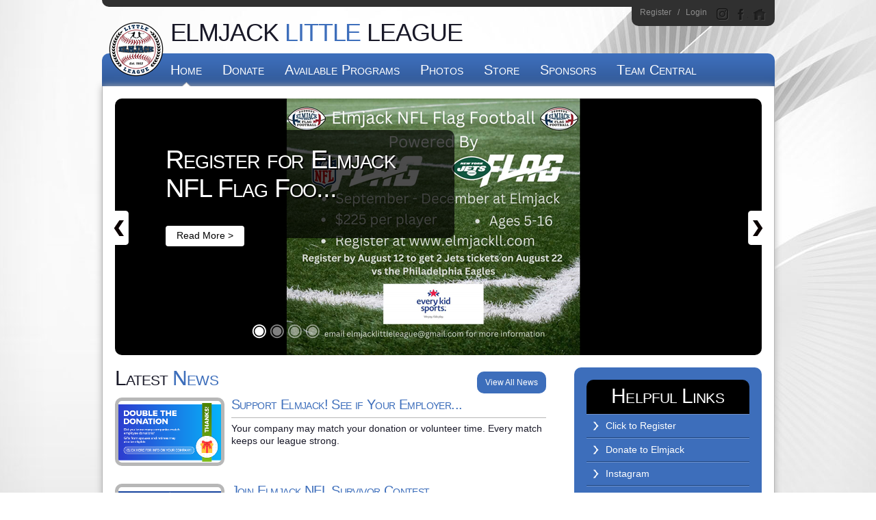

--- FILE ---
content_type: text/css
request_url: https://www.elmjackll.com/desktopmodules/bsb/bsb.contentrotator/clientresources/awkwardslider/aw-showcase.css?cdv=292
body_size: 933
content:
.clear-both												{ clear:both; font-size: 0px; line-height: 0px; height: 0px; }
.bsbshowcase-wrapper div,
.bsbshowcase-wrapper span,
.bsbshowcase-wrapper h2,
.bsbshowcase-wrapper p,
.bsbshowcase-wrapper a,
.bsbshowcase-wrapper img									{ margin: 0; padding: 0; border: 0;  }
.bsbshowcase-wrapper									{ position: relative; }
.bsbshowcase-wrapper .showcase							{ position: relative; margin: auto; visibility: visibility; height: 0; overflow:hidden; opacity: 0; }
.bsbshowcase-wrapper .showcase-clone						{ position: relative; margin: auto; padding: 0 0 48px 0; }
.bsbshowcase-wrapper .bsbshowcase-shadow					{ text-align: center; position: absolute; bottom: 0; width: 100%; }
.bsbshowcase-wrapper .showcase-content					{ left: 0; top: 0; margin: 0 0 0 -7.5px; }
.bsbshowcase-wrapper .showcase-content-container			{ border: 8px solid #fff; position: relative; background: #000; -moz-box-shadow: 0 0 8px #888;
														-webkit-box-shadow: 0 0 8px #888; box-shadow: 0 0 8px #888; }
.bsbshowcase-wrapper .showcase-caption					{ position: absolute; top: 0; left: 0; background: url(images/tr-caption.png) 0 0 no-repeat transparent;
														width: 410px; height: 275px; padding: 50px; }
.bsbshowcase-wrapper h2.showcase-CPHead					{ padding: 0 0 18px; margin: 0; font-family: "Segoe UI", "Segoe", Arial,Helvetica,sans-serif;
														font-weight: normal; color: #fff; font-variant: small-caps; font-size: 38px;
														line-height: 42px; width: 360px; text-shadow: 2px 2px #000; }
.bsbshowcase-wrapper p.showcase-CPDetail					{ padding: 0 0 22px; margin: 0; font-family: "Segoe UI", "Segoe", Arial,Helvetica,sans-serif;
														font-weight: normal; color: #fff; font-size: 14px; line-height: 20px; width: 320px; }
.bsbshowcase-wrapper a.showcase-CPLink,
.bsbshowcase-wrapper a.showcase-CPLink:link,
.bsbshowcase-wrapper a.showcase-CPLink:visited			{ float: left; display: block; padding: 4px 16px 6px 16px; margin: 0;
														font-family: "Segoe UI", "Segoe", Arial,Helvetica,sans-serif;
														font-weight: normal; color: #000; font-size: 14px; line-height: 20px; 
														background: #fff; border-radius: 4px; text-decoration: none; border: none; }
.bsbshowcase-wrapper a.showcase-CPLink:hover				{ background: #cd0000; color: #fff; }
.bsbshowcase-wrapper .showcase-thumbnail-restriction		{ width: 100% !important; float: none !important; margin: auto !important; }
.bsbshowcase-wrapper .showcase-thumbnail-container		{ margin: -44px 0 0 0; }
.bsbshowcase-wrapper .showcase-thumbnail-wrapper 		{ margin: auto; width: 544px !important; }
.bsbshowcase-wrapper .showcase-thumbnail					{ position: relative; width: 120px; height: 70px; border: 4px solid #000; 
														overflow: hidden; text-align: center; margin: 0 4px; cursor: pointer; background: #000; }
.bsbshowcase-wrapper .showcase-thumbnail img				{ position: absolute; left: -40px; top: 0; }
.bsbshowcase-wrapper .showcase-thumbnail:hover			{ border-color: #1e1e1e; }
.bsbshowcase-wrapper .showcase-thumbnail-wrapper  .active	{ border-color: #fff; }
.bsbshowcase-wrapper .showcase-arrow-next,
.bsbshowcase-wrapper .showcase-arrow-previous			{ position: absolute; top: 45%; margin: -35px 0 0 0; height: 50px; width: 26px;
														background: url(images/arrow.png) left top no-repeat transparent; z-index: 1; 
														cursor: pointer; }
.bsbshowcase-wrapper .showcase-arrow-next				{ right: 4px; background-position: right top;  }
.bsbshowcase-wrapper .showcase-arrow-previous			{ left: 4px;  background-position: left top; }
.bsbshowcase-wrapper .showcase-arrow-next:hover			{ background-position: right bottom;  }
.bsbshowcase-wrapper .showcase-arrow-previous:hover		{ background-position: left bottom; }
.bsbshowcase-wrapper .showcase-thumbnail-button-backward,
.bsbshowcase-wrapper .showcase-thumbnail-button-forward	{ display: none; }

/* Full size slider */
.fullsize-wrapper .showcase-clone						{ padding: 0; }
.fullsize-wrapper .showcase-arrow-next, 
.fullsize-wrapper .showcase-arrow-previous				{ margin: -24px 0 0 0; top: 50%; }
.fullsize-wrapper .showcase-content						{ left: 0; top: 0; margin: 0; }
.fullsize-wrapper .showcase-content img					{ height: 375px; width: 960px; }
.fullsize-wrapper .showcase-button-wrapper				{ position: absolute; bottom: 24px; left: 200px; }
.fullsize-wrapper .showcase-button-wrapper span			{ float: left; width: 22px; height: 22px; text-indent: -99999px; 
														background: url(images/slide-nav.png) 0 0 no-repeat transparent;
														margin: 0 4px 0 0; cursor: pointer; }
.fullsize-wrapper .showcase-button-wrapper span.active	{ background-position: 0 -100px; }
.fullsize-wrapper .showcase-caption						{ position: absolute; top: 46px; left: 60px; background-color: #000; 
														background: rgba(0,0,0,0.7); width: 400px; padding: 22px 22px 12px 22px; 
														height: auto; border-radius: 10px;  }
.fullsize-wrapper a.showcase-CPLink,
.fullsize-wrapper a.showcase-CPLink:link,
.fullsize-wrapper a.showcase-CPLink:visited				{ position: absolute; bottom: -12px; }

@media screen and (max-width: 960px){
.fullsize-wrapper .showcase-content img					{ height: auto; width: auto; }
}

--- FILE ---
content_type: text/css
request_url: https://dt5602vnjxv0c.cloudfront.net/portals/_default/skins/helios/mobile.css?cdv=292
body_size: 1415
content:
/* Disable iOS/WinMobile font size changes */
@media screen and (max-width: 960px){
	.skin-width											{ width: 96%; display:block; }
	.CB-left											{ float: none; width: auto; padding: 0 0 18px 0; }
	.CB-right											{ float: none; width: auto;  }
	.CB-btLeft											{ float: left; }
	.CB-btRight											{ float: right; }
	.link-wrapper										{ float: left; width: 55%; padding-right: 10px;}
	.banner-wrapper										{ float: none; width: auto; }
	
	a.banner-link img,
	a.banner-link:link img,
	a.banner-link:visited img							{ width: 275px; height: 275px; margin: auto; display: block; }
	.clubcnt-wrapper									{ float: none; width: auto; clear: both; }
	.heliosDefault ul.CBlink-wrapper						{ float: left; border-bottom-width: 1px; }
	.heliosDefault ul.CBlink-wrapper:first-child			{ margin: 0 18px 0 0; float: none; }
	.fullsize-wrapper .showcase-content img				{ min-width: 100%; width: 100%;}
	#Body .fullsize-wrapper .showcase-caption			{ padding: 18px; width: 300px; top: 20px; left: 150px; }
	.fullsize-wrapper h2.showcase-CPHead					{ font-size: 28px; line-height: 36px; width: auto; }
	.fullsize-wrapper p.showcase-CPDetail				{ font-size: 12px; line-height: 18px; width: auto; }
	.fullsize-wrapper .showcase-button-wrapper			{ left: auto; right: 30px; }
	.inner-skin .leftpane								{ width: 60%; display: block; float:left; }
	.inner-skin .rightpane								{ width: 50%; display: block; float:right; }
	.display-table										{ display: block; }
	.inner-skin .CB-left								{ float: left; width: auto; padding: 0 0 18px 0; }
	.inner-skin .CB-right								{ float: right; width: auto; height: 100%; overflow: auto; }
	.inner-skin .CB-right .clubcnt-wrapper				{float: none; width: auto;}
}

@media screen and (max-width: 768px){
	.skin-logoIMG,
	.heliosDefault .skin-nav								{ display: none;}
	h1.skin-head											{ padding: 20px 0 0 0; text-align: center; }
    .navTitle img                                                                                { visibility: hidden; height: 34px; }
}

@media screen and (max-width: 680px){
	#Body .fullsize-wrapper .showcase-content img			{ min-width: 100%; width: 100%;}
	#Body .fullsize-wrapper .showcase-caption 			{ padding: 0;}
	#Body .showcase-caption .showcase-CPHead,
	#Body .showcase-caption .showcase-CPDetail,
	#Body .showcase-caption .showcase-CPLink				{ display: none;}
	
	.fullsize-wrapper .showcase-caption					{ padding: 12px; width: 250px; }
	.fullsize-wrapper h2.showcase-CPHead					{ font-size: 20px; line-height: 24px; }
	.fullsize-wrapper p.showcase-CPDetail				{ font-size: 10px; line-height: 14px;}
	.info-left											{ padding: 0 0 18px 0; }
	.info-left, .info-right								{ float: none; text-align: center; }
	.skin-info span.SkinObject							{ display: block; text-align: center; }
	.skin-info .mobile-nodisplay							{ display: none; }
	.inner-skin .leftpane ,.inner-skin .rightpane ,
	.ContentPane,.BottomPane							{ width:auto; padding:0; float:none; overflow-x:auto; }
	a.banner-link img,
	a.banner-link:link img,
	a.banner-link:visited img							{ width: 100%; height: 100%; }
	.info-left											{ width: auto; }
}
@media screen and (max-width: 440px){
	/* Menu - Red Theme */
	.heliosRed .skin-nav 								{ background: transparent; }
	.heliosRed .skin-nav .rmRootGroup .rmItem				{ background: url(images/rd-menu.png) 0 0 repeat-x #AC0000; border-radius: 10px; }
	/* Menu - Gray Theme */
	.heliosGray .skin-nav 								{ background: transparent; }
	.heliosGray .skin-nav .rmRootGroup .rmItem			{ background: url(images/gy-menu.png) 0 0 repeat-x #696969; border-radius: 10px; }
	/* Menu - Green Theme */
	.heliosGreen .skin-nav 								{ background: transparent; }
	.heliosGreen .skin-nav .rmRootGroup .rmItem			{ background: url(images/gr-menu.png) 0 0 repeat-x #448900; border-radius: 10px; }
	/* Menu - Blue Theme */
	.heliosBlue .skin-nav 								{ background: transparent; }
	.heliosBlue .skin-nav .rmRootGroup .rmItem			{ background: url(images/bl-menu.png) 0 0 repeat-x #315896; border-radius: 10px; }

	.skin-logoIMG										{ height: auto }
	.skin-logoIMG img									{ position: relative; }
	.skin-actions										{ border: none; }
	.actions-wrapper									{ position: relative; }
	.RadMenu_SkinNAV									{ margin: 0; float: none; }
	.RadMenu_SkinNAV .rmRootGroup > .rmItem , 
	.RadMenu_SkinNAV .rmRootGroup > .rmItem  > .rmLink, 
	.RadMenu_SkinNAV .rmRootGroup > .rmItem  > .rmLink > .rmText  
														{ float: none; display: block; }
	.RadMenu_SkinNAV .rmRootGroup > .rmItem  > .rmLink > .rmText 
														{ text-align: center; color: #fff; }
	.RadMenu_SkinNAV .rmRootGroup > .rmItem  > .rmLink	{ color: #fff; border-radius: 3px; margin: 2px 0;  }
	.skin-content										{ border-radius: 10px 10px 0 0; }
	.heliosDefault .skin-nav								{ padding: 0 0 18px 0; }
	.heliosDefault .skin-nav .rmRootGroup .rmItem a.rmLink,
	.heliosDefault .skin-nav .rmRootGroup .rmItem a.rmLink:link,
	.heliosDefault .skin-nav .rmRootGroup .rmItem a.rmLink:hover
														{ border-radius: 10px; }
	.heliosDefault .skin-nav .rmSlide .rmItem				{ background: transparent; border-radius: 0px; }
	.heliosDefault .skin-nav .rmSlide .rmItem a.rmLink,
	.heliosDefault .skin-nav .rmSlide .rmItem a.rmLink:link,
	.heliosDefault .skin-nav .rmSlide .rmItem a.rmLink:hover
														{ border-radius: 0px; }
	.fullsize-wrapper .showcase-caption					{ padding: 12px; width: 150px; background: rgba(0,0,0,0.5); }
	.fullsize-wrapper h2.showcase-CPHead					{ font-size: 16px; line-height: 20px; }
	.fullsize-wrapper p.showcase-CPDetail				{ display: none; }
	.fullsize-wrapper a.showcase-CPLink, 
	.fullsize-wrapper a.showcase-CPLink:link, 
	.fullsize-wrapper a.showcase-CPLink:visited			{ font-size: 12px; line-height: 18px; padding: 2px 8px 3px 8px; }
	#Body .fullsize-wrapper .showcase-button-wrapper		{ bottom: 10px; left: 10px; }
	.news-image											{ display: none; }
	.news-detail										{ padding: 0; }
	.link-wrapper, .clubcnt-wrapper						{ float: none; width: auto; }
	.banner-wrapper										{ float: none; width: 240px; margin: auto; }
	.heliosDefault ul.CBlink-wrapper,
	.heliosDefault ul.CBlink-wrapper:first-child			{ float: none; margin: 0; border: none; }
	.clubcnt-wrapper									{ text-align: center; }
	h1.skin-head											{ padding: 0; }
}
@media screen and (max-width: 320px){
	.skin-logoIMG										{ width: auto; float: none; text-align: center; padding: 0 0 8px 0; }
	h1.skin-head 										{ padding: 0;}
	.banner-wrapper										{ width: auto; }
	.banner-wrapper img									{ max-width: 100%; }
	.fullsize-wrapper .showcase-caption					{ display: none !important; }
	.sponsors-wrapper									{ padding: 24px 36px; }
	li.sponsors-item										{ margin: 0; }
	.fullsize-wrapper .showcase-clone					{ margin: 0 0 40px 0; }
	.fullsize-wrapper .showcase-button-wrapper			{ bottom: -40px; left: 24%; right: auto; }
	.fullsize-wrapper .showcase-button-wrapper span		{ background-image: url(images/slide-nav.png); }
	.CB-right											{ margin: 0 -18px; border-radius: 0; }
	.link-wrapper h2.CNheader							{ border-radius: 0; }
}


--- FILE ---
content_type: text/css
request_url: https://dt5602vnjxv0c.cloudfront.net/portals/_default/skins/helios/skin.css?cdv=292
body_size: 7682
content:
/********************************************************************/
/* Website Developed by : Blue Sombrero 							*/
/* Helios															*/
/* Created: 10-15-2012 by Krunal									*/
/* Updated: 12-19-2013 by Krunal									*/
/********************************************************************/

/* Comman CSS */
/********************************************************************/
html,body,div,span,applet,object,iframe,h1,h2,h3,h4,h5,h6,p,blockquote,pre,a,abbr,
acronym,address,big,cite,code,del,dfn,em,img,ins,kbd,q,s,samp,small,strike,
strong,sub,sup,tt,var,b,u,i,center,dl,dt,dd,ol,ul,li,fieldset,form,label,legend,table,
caption,tbody,tfoot,thead,tr,th,td			{ margin: 0; padding: 0; border: 0; outline: 0; font-size: 100%;
										background: transparent; }
blockquote,q								{ quotes: none; }
blockquote:before,
blockquote:after,
q:before,q:after						{ content:''; content: none; }
:focus									{ outline:none; }
ins										{ text-decoration:none; }
del										{ text-decoration:line-through; }
form										{ height: 100%; }
img										{ border: 0; padding: 0; margin: 0; }
html, body								{ text-align: left; font-size: 12px; margin: 0; padding: 0;
										font-family: "Segoe UI", "Segoe",Arial,Helvetica,sans-serif; height: 100%;
										background: #fff; color: #191928; line-height: 20px; 
										font-weight: normal; }
#Body .AlertText a:hover,
#Body .AlertText a:focus,
#Body .AlertText a:active				{color: #ebeaea;}
/* Text CSS */
/********************************************************************/
h1, h2, h3, h4, h5, h6					{ font-family: "Segoe UI", "Segoe", Arial,Helvetica,sans-serif; 
										font-weight: normal; padding: 0 0 12px 0; }
h1										{ font-size: 26px; line-height: 32px; }
h2										{ font-size: 22px; line-height: 32px; }
h3										{ font-size: 18px; line-height: 26px; }
h4										{ font-size: 16px; line-height: 22px; }
h5	 									{ font-size: 14px; line-height: 16px; }
h6										{ font-size: 12px; line-height: 14px; }
p										{ padding: 0 0 12px 0; }
ul, ol									{ padding: 0; margin: 0 0 0 24px;}
ul li, ol li									{ padding:0; margin: 0;  }
sup										{ vertical-align: top; font-size: 8px; }
small									{ font-size: 8px; }
.Normal, 
.NormalDisabled,
.BoldText,
.NormalRed,
.SubHead,
.SkinObject								{ font-family: "Segoe UI", "Segoe",Arial,Helvetica,sans-serif; font-weight:normal;
										font-size: 12px; line-height: 20px; text-align: left; }

.Normal, .NormalDisabled				{ color:#191928; }
.BoldText								{ color:#191928; font-weight:bold;}
.NormalRed								{ color:#cd0000; font-weight:bold; }
.SubHead								{ color:#000; }

/* Link CSS */
/********************************************************************/
a, a:link, a:visited,
a.CommandButton, 
a.CommandButton:link, 
a.CommandButton:visited,
a.SkinObject, 
a.SkinObject:link,
a.SkinObject:visited					{ font-family: "Segoe UI", "Segoe",Arial,Helvetica,sans-serif;
										font-weight: normal; font-size: inherit; text-decoration: none;
										line-height: inherit; }
a:active, a:hover, a:focus,
a.CommandButton:active, 
a.CommandButton:hover, 
a.CommandButton:focus,
a.SkinObject:hover , 
a.SkinObject:focus,
a.SkinObject:active						{ color: #000; text-decoration: underline; }
.paneOutline							{ outline: 1px dotted #000; border: none; }
.paneOutline center						{ text-align: center; }
.paneOutline .SubHead					{ color: #000; }

/* DNN Empty Pane CSS For IE */
/********************************************************************/
.DNNEmptyPane							{ font-size: 0px; line-height: 0px; display: none; }

/* Input CSS */
/********************************************************************/
input.NormalTextBox,
textarea.NormalTextBox,
select.NormalTextBox						{ font-family: "Segoe UI", "Segoe",Arial,Helvetica,sans-serif;
										font-weight:normal; font-size: 14px; line-height: 22px;
										height: 22px; background: #f6f6f6; border: 1px solid #616161; 
										padding: 2px 8px; margin: 2px 0px; color:#222; }
select.NormalTextBox						{ padding: 2px 2px 2px 8px; }
input.NormalTextBox:focus, 
input.NormalTextBox:hover,
textarea.NormalTextBox:focus,
textarea.NormalTextBox:hover,
select.NormalTextBox:focus,
select.NormalTextBox:hover				{ border-color:#222; }
textarea.NormalTextBox, select.NormalTextBox
										{ height: auto; }

/* Button CSS */
/********************************************************************/
.StandardButton							{ color: #fff; display: inline-block; font-size: 12px; line-height: 20px; 
										margin: 12px 0; padding: 8px 12px; }
.StandardButton:hover, 
.StandardButton:focus					{ outline: none; text-decoration: none; color: #fff; }

/* Float CSS */
/********************************************************************/
.float-left								{ float:left; }
.float-right							{ float:right; }
.clear:after							{ clear: both; content: "."; display: block; height: 0; visibility: hidden; }
.clear-both								{ clear:both; font-size: 0px; line-height: 0px; height: 0px; }

/* DNN Overwrite CSS */
/********************************************************************/
.textAlignRight							{ text-align: right; }
.textAlignCenter						{ text-align: center; }
.FileManager_FileList 					{ margin: 2px 0 0 0; }
.rgMasterTable							{ width: 100%; }
.rgCurrentPage span						{ line-height: 22px; }
input.rgPagerTextBox						{ width: 24px!important; }
.termsContainer, 
.privacyContainer						{ padding: 12px; }
.FileManager_FileList 					{ margin: 2px 0 0 0; }
.rgMasterTable							{ width: 100%; }
.rgCurrentPage span						{ line-height: 22px; }
input.rgPagerTextBox						{ width: 24px!important; }
.SecurityContent div,
.SecurityContent span,
.SecurityContent table, 
.SecurityContent tr,
.SecurityContent td						{ vertical-align: middle; }
.SecurityContent input.NormalTextBox, 
.SecurityContent textarea.NormalTextBox, 
.SecurityContent select.NormalTextBox		{ padding: 0; }

/* DNN 6 Fix */
/********************************************************************/
#dnnCPWrap a,
#dnnCPWrap a:link,
#dnnCPWrap a:visited						{ text-decoration: none; }
#dnnCPWrap a:hover span, #dnnCPWrap a:active span,
#dnnCPWrap a:focus span, #dnnCommonTasks a:hover, 
#dnnCommonTasks a:active, #dnnCommonTasks a:focus, 
#dnnCurrentPage a:hover, #dnnCurrentPage a:active, 
#dnnCurrentPage a:focus, #dnnOtherTools a:hover, 
#dnnOtherTools a:active, #dnnOtherTools a:focus
										{ text-decoration: underline; }

/* Menu CSS */
/********************************************************************/
.heliosDefault#Body .controlPanel-menuHolder {z-index: auto;}
.skin-nav 								{ padding: 0 0 0 86px; border-radius: 10px 10px 0 0; 
										behavior: url(/portals/_default/css3pie/pie.htc); }
.RadMenu_SkinNAV						{ float: none; }
.RadMenu_SkinNAV .rmRootGroup			{ float: left; }
.RadMenu_SkinNAV .rmRootGroup .rmItem	{ margin: 0 2px 0 0; }
.RadMenu_SkinNAV .rmRootGroup .rmItem a.rmLink,
.RadMenu_SkinNAV .rmRootGroup .rmItem a.rmLink:link,
.RadMenu_SkinNAV .rmRootGroup .rmItem a.rmLink:visited 
										{ display: block; text-decoration: none; cursor: pointer; 
										font-family: "Segoe UI", "Segoe",Arial,Helvetica,sans-serif; 
										font-size: 20px; line-height: 20px; font-weight: normal; 
										font-variant: small-caps; padding: 14px;  }
.RadMenu_SkinNAV .rmRootGroup .rmItem a.rmLink .rmText,
.RadMenu_SkinNAV .rmRootGroup .rmItem a.rmLink:link .rmText,
.RadMenu_SkinNAV .rmRootGroup .rmItem a.rmLink:visited .rmText
										{ padding: 0; margin: 0; }

/* Menu DropDown Popup Skin*/
/********************************************************************/
.RadMenu_SkinNAV .rmSlide .rmGroup		{ padding: 0!important; border-radius: 0 3px 3px 3px; behavior: url(/portals/_default/css3pie/pie.htc); }
.RadMenu_ContentActions .rmGroup 		{ padding: 0!important; border-radius: 3px; behavior: url(/portals/_default/css3pie/pie.htc); }
.RadMenu_SkinNAV .rmSlide .rmItem,
.RadMenu_ContentActions .rmGroup .rmItem 	{ padding: 0; margin: 0; border: none; }
.RadMenu_SkinNAV .rmSlide .rmItem a.rmLink img.rmLeftImage,
.RadMenu_ContentActions .rmGroup .rmItem a.rmLink img.rmLeftImage
										{ padding: 0; margin: 0 6px 0 0; display: inline; position: static; }
.RadMenu_SkinNAV .rmSlide .rmItem a.rmLink,
.RadMenu_SkinNAV .rmSlide .rmItem a.rmLink:link,
.RadMenu_SkinNAV .rmSlide .rmItem a.rmLink:visited ,
.RadMenu_ContentActions .rmGroup .rmItem a.rmLink,
.RadMenu_ContentActions .rmGroup .rmItem a.rmLink:link,
.RadMenu_ContentActions .rmGroup .rmItem a.rmLink:visited 
										{ padding: 6px 10px; margin: 0; text-decoration: none; display: block; 
										white-space: nowrap; font-size: 12px; line-height: 18px;
										font-family: "Segoe UI", "Segoe",Arial,Helvetica,sans-serif; 
										font-weight: normal; min-width: 200px; _width: 200px; border-radius: 0;
										font-variant: normal; behavior: url(/portals/_default/css3pie/pie.htc); }
.RadMenu_SkinNAV .rmSlide .rmFirst a.rmLink,
.RadMenu_SkinNAV .rmSlide .rmFirst a.rmLink:link,
.RadMenu_SkinNAV .rmSlide .rmFirst a.rmLink:visited ,
.RadMenu_ContentActions .rmGroup .rmFirst a.rmLink,
.RadMenu_ContentActions .rmGroup .rmFirst a.rmLink:link,
.RadMenu_ContentActions .rmGroup .rmFirst a.rmLink:visited 
										{ border-top: none; }
.RadMenu_SkinNAV .rmSlide .rmLast a.rmLink,
.RadMenu_SkinNAV .rmSlide .rmLast a.rmLink:link,
.RadMenu_SkinNAV .rmSlide .rmLast a.rmLink:visited ,
.RadMenu_ContentActions .rmGroup .rmLast a.rmLink,
.RadMenu_ContentActions .rmGroup .rmLast a.rmLink:link,
.RadMenu_ContentActions .rmGroup .rmLast a.rmLink:visited 
										{ border-bottom: none; }
.RadMenu_SkinNAV .rmSlide .rmItem a.rmLink .rmText,
.RadMenu_SkinNAV .rmSlide .rmItem a.rmLink:link .rmText,
.RadMenu_SkinNAV .rmSlide .rmItem a.rmLink:visited  .rmText,
.RadMenu_ContentActions .rmGroup .rmItem a.rmLink .rmText,
.RadMenu_ContentActions .rmGroup .rmItem a.rmLink:link .rmText,
.RadMenu_ContentActions .rmGroup .rmItem a.rmLink:visited .rmText
										{ padding: 0; margin: 0; background: transparent; display: inline; 
										font-size: 12px; line-height: 18px; 
										font-family: "Segoe UI", "Segoe",Arial,Helvetica,sans-serif; 
										font-weight: normal; white-space: nowrap; text-transform: none; }
.RadMenu_SkinNAV .rmSlide .rmItem a.rmLink:hover,
.RadMenu_SkinNAV .rmSlide .rmItem a.rmLink:focus,
.RadMenu_SkinNAV .rmSlide .rmItem a.rmLink:active,
.RadMenu_SkinNAV .rmSlide .rmItem a.rmSelected,
.RadMenu_SkinNAV .rmSlide .rmItem a.rmSelected:link,
.RadMenu_SkinNAV .rmSlide .rmItem a.rmSelected:visited,
.RadMenu_SkinNAV .rmSlide .rmItem a.rmSelected:hover,
.RadMenu_SkinNAV .rmSlide .rmItem a.rmSelected:focus,
.RadMenu_SkinNAV .rmSlide .rmItem a.rmSelected:active,
.RadMenu_SkinNAV .rmSlide .rmItem a.rmExpanded,
.RadMenu_SkinNAV .rmSlide .rmItem a.rmExpanded:link,
.RadMenu_SkinNAV .rmSlide .rmItem a.rmExpanded:visited,
.RadMenu_SkinNAV .rmSlide .rmItem a.rmExpanded:hover,
.RadMenu_SkinNAV .rmSlide .rmItem a.rmExpanded:focus,
.RadMenu_SkinNAV .rmSlide .rmItem a.rmExpanded:active,
.RadMenu_ContentActions .rmGroup .rmItem a.rmLink:hover,
.RadMenu_ContentActions .rmGroup .rmItem a.rmLink:focus,
.RadMenu_ContentActions .rmGroup .rmItem a.rmLink:active,
.RadMenu_ContentActions .rmGroup .rmItem a.rmSelected,
.RadMenu_ContentActions .rmGroup .rmItem a.rmSelected:link,
.RadMenu_ContentActions .rmGroup .rmItem a.rmSelected:visited,
.RadMenu_ContentActions .rmGroup .rmItem a.rmSelected:hover,
.RadMenu_ContentActions .rmGroup .rmItem a.rmSelected:focus,
.RadMenu_ContentActions .rmGroup .rmItem a.rmSelected:active,
.RadMenu_ContentActions .rmGroup .rmItem a.rmExpanded,
.RadMenu_ContentActions .rmGroup .rmItem a.rmExpanded:link,
.RadMenu_ContentActions .rmGroup .rmItem a.rmExpanded:visited,
.RadMenu_ContentActions .rmGroup .rmItem a.rmExpanded:hover,
.RadMenu_ContentActions .rmGroup .rmItem a.rmExpanded:focus,
.RadMenu_ContentActions .rmGroup .rmItem a.rmExpanded:active
										{ border-radius: 0;  }
.RadMenu_SkinNAV .rmSlide .rmItem a.rmLink .rmExpandRight,
.RadMenu_SkinNAV .rmSlide .rmItem a.rmLink:link .rmExpandRight,
.RadMenu_SkinNAV .rmSlide .rmItem a.rmLink:visited .rmExpandRight,
.RadMenu_ContentActions .rmGroup .rmItem a.rmLink .rmExpandRight,
.RadMenu_ContentActions .rmGroup .rmItem a.rmLink:link .rmExpandRight,
.RadMenu_ContentActions .rmGroup .rmItem a.rmLink:visited .rmExpandRight
										{ background: transparent url(images/white-arrow.png) right center no-repeat; }
.RadMenu_SkinNAV .rmSlide .rmItem a.rmSelected .rmExpandRight,
.RadMenu_SkinNAV .rmSlide .rmItem a.rmSelected:link .rmExpandRight,
.RadMenu_SkinNAV .rmSlide .rmItem a.rmSelected:visited .rmExpandRight,
.RadMenu_SkinNAV .rmSlide .rmItem a.rmSelected:hover .rmExpandRight,
.RadMenu_SkinNAV .rmSlide .rmItem a.rmSelected:focus .rmExpandRight,
.RadMenu_SkinNAV .rmSlide .rmItem a.rmSelected:active .rmExpandRight,
.RadMenu_SkinNAV .rmSlide .rmItem a.rmExpanded .rmExpandRight,
.RadMenu_SkinNAV .rmSlide .rmItem a.rmExpanded:link .rmExpandRight,
.RadMenu_SkinNAV .rmSlide .rmItem a.rmExpanded:visited .rmExpandRight,
.RadMenu_SkinNAV .rmSlide .rmItem a.rmExpanded:hover .rmExpandRight,
.RadMenu_SkinNAV .rmSlide .rmItem a.rmExpanded:focus .rmExpandRight,
.RadMenu_SkinNAV .rmSlide .rmItem a.rmExpanded:active .rmExpandRight,
.RadMenu_ContentActions .rmGroup .rmItem a.rmSelected .rmExpandRight,
.RadMenu_ContentActions .rmGroup .rmItem a.rmSelected:link .rmExpandRight,
.RadMenu_ContentActions .rmGroup .rmItem a.rmSelected:visited .rmExpandRight,
.RadMenu_ContentActions .rmGroup .rmItem a.rmSelected:hover .rmExpandRight,
.RadMenu_ContentActions .rmGroup .rmItem a.rmSelected:focus .rmExpandRight,
.RadMenu_ContentActions .rmGroup .rmItem a.rmSelected:active .rmExpandRight,
.RadMenu_ContentActions .rmGroup .rmItem a.rmExpanded .rmExpandRight,
.RadMenu_ContentActions .rmGroup .rmItem a.rmExpanded:link .rmExpandRight,
.RadMenu_ContentActions .rmGroup .rmItem a.rmExpanded:visited .rmExpandRight,
.RadMenu_ContentActions .rmGroup .rmItem a.rmExpanded:hover .rmExpandRight,
.RadMenu_ContentActions .rmGroup .rmItem a.rmExpanded:focus .rmExpandRight,
.RadMenu_ContentActions .rmGroup .rmItem a.rmExpanded:active .rmExpandRight
										{ background: transparent url(images/black-arrow.png) right center no-repeat; }
.RadMenu_ContentActions .rmGroup .rmItem a.rmLink .rmText,
.RadMenu_ContentActions .rmGroup .rmItem a.rmLink:link .rmText,
.RadMenu_ContentActions .rmGroup .rmItem a.rmLink:visited .rmText
										{ padding: 0 16px 0 0; }
.RadMenu_SkinNAV .rmSlide .rmItem a.rmLink .rmExpandRight,
.RadMenu_SkinNAV .rmSlide .rmItem a.rmLink:link .rmExpandRight,
.RadMenu_SkinNAV .rmSlide .rmItem a.rmLink:visited .rmExpandRight,
.RadMenu_ContentActions .rmGroup .rmItem a.rmLink .rmExpandRight,
.RadMenu_ContentActions .rmGroup .rmItem a.rmLink:link .rmExpandRight,
.RadMenu_ContentActions .rmGroup .rmItem a.rmLink:visited .rmExpandRight
										{ display: block; padding: 0 16px 0 0;  }
.RadMenu .rmRootGroup .rmVertical .rmSeparator .rmText, 
.RadMenu_Context .rmVertical .rmSeparator .rmText,
.RadMenu_ContentActions .rmGroup  .rmSeparator .rmText
										{ margin: 0 0 0 1px !important; padding: 0; }


/* Skin CSS */
/********************************************************************/
.skin-area								{ min-height: 100%; _height: 100%; background: url(images/skin-bg.jpg) top center no-repeat #c2c2c2; }
.skin-wrapper							{ padding: 0 0 18px 0; }
.skin-width								{ width: 960px; margin: auto; display:table; max-width:100%; }
.skin-actions							{ position: relative; border-bottom: 10px solid #303030; border-radius: 0 0 10px 10px; 
										behavior: url(/portals/_default/css3pie/pie.htc); }
.actions-wrapper						{ position: absolute; background: #303030; border-radius: 0 0 10px 10px; padding: 8px 12px;
										border-radius: 0 0 10px 10px; right: 0; top: 0;  
										behavior: url(/portals/_default/css3pie/pie.htc); }
.login-separator						{ padding: 0 6px; color: #8d8d8d; }
.skin-header 							{ position: relative; }
.skin-login 								{ float: left; padding: 0 12px 0 0; }
.skin-social							{ float: right; padding: 4px 0 0 0; }
.skin-social a.social-link,
.skin-social a.social-link:link,
.skin-social a.social-link:visited		{ float: left; display: block; width: 21px; height: 18px; margin: 0 6px 0 0; 
										  background-image: url(images/full-social.png); background-repeat: no-repeat; text-indent: -99999px; }

.skin-social a.sc-instagram,
.skin-social a.sc-instagram:link,
.skin-social a.sc-instagram:visited		{ background-position: -106px -0px; }
.skin-social a.sc-instagram:hover,
.skin-social a.sc-instagram:focus,
.skin-social a.sc-instagram:active		{ background-position: -106px -18px; }

.skin-social a.sc-facebook,
.skin-social a.sc-facebook:link,
.skin-social a.sc-facebook:visited		{ background-position: 0 0; }
.skin-social a.sc-facebook:hover,
.skin-social a.sc-facebook:focus,
.skin-social a.sc-facebook:active		{ background-position: 0 -18px; }

.skin-social a.sc-twitter,
.skin-social a.sc-twitter:link,
.skin-social a.sc-twitter:visited		{ background-position: -21px -0px; }
.skin-social a.sc-twitter:hover,
.skin-social a.sc-twitter:focus,
.skin-social a.sc-twitter:active			{ background-position: -21px -18px; }

.skin-social a.sc-youtube,
.skin-social a.sc-youtube:link,
.skin-social a.sc-youtube:visited		{ background-position: -63px -0px;}
.skin-social a.sc-youtube:hover,
.skin-social a.sc-youtube:focus,
.skin-social a.sc-youtube:active			{ background-position: -63px -18px; }

.skin-social a.sc-flickr,
.skin-social a.sc-flickr:link,
.skin-social a.sc-flickr:visited			{ background-position: -84px -0px;}
.skin-social a.sc-flickr:hover,
.skin-social a.sc-flickr:focus,
.skin-social a.sc-flickr:active			{ background-position: -84px -18px; }

.skin-social a.sc-home,
.skin-social a.sc-home:link,
.skin-social a.sc-home:visited			{ background-position: -42px -0px; margin: 0; }
.skin-social a.sc-home:hover,
.skin-social a.sc-home:focus,
.skin-social a.sc-home:active			{ background-position: -42px -18px; }

.skin-logo								{ padding: 12px 0; }
.skin-logoIMG							{ float: left; padding: 0 12px 0 0; position: relative; margin-bottom:-75px; z-index: 1; }
.skin-logoIMG img						{ position: absolute; top: 0; left: 0; width: 100px; }
h1.skin-head							{ font-size: 36px; line-height: 36px; font-weight: normal; padding: 8px 0 0 100px;
										text-transform: uppercase; }
.CB-home								{ position: relative; z-index: 0; }
.CB-left								{ float: left; width: 630px; }
.CB-right								{ float: right; width: 238px; padding: 18px; border-radius: 10px; behavior: url(/portals/_default/css3pie/pie.htc); }
.CB-bottom								{ padding: 18px 0 0 0; display: none; }
.skin-info								{ padding: 12px 18px; position: relative; z-index: 2; 
										border-radius: 0 0 10px 10px; behavior: url(/portals/_default/css3pie/pie.htc); }
.info-left a.SkinObject,
.info-left a.SkinObject:link,
.info-left a.SkinObject:visited			{ white-space: nowrap; }
.info-left								{ float: left; width: 70%; padding: 4px 0 0 0; }
.info-right								{ float: right; }
.inner-content							{ padding: 18px 0 0 0; }
.inner-skin .leftpane					{ width: 600px; padding: 0 18px 0 0; display:table-cell; }
.inner-skin .rightpane					{ width: 50%; display:table-cell; }
.display-table							{ display:table; }

/* Club Css */
/********************************************************************/
h2.CNheader								{ font-size: 30px; line-height: 32px; 
										font-variant: small-caps; font-weight: normal; }
a.CNlink,
a.CNlink:link,
a.CNlink:visited						{ float: right; padding: 6px 12px; border-radius: 10px; margin: 6px 0 0 0; behavior: url(/portals/_default/css3pie/pie.htc); }

/* Latest News Css */
/********************************************************************/
.news-content							{ float: left; width: 710px; }
ul.news-wrapper							{ margin: 0; padding: 0; }
ul.news-wrapper li.news-item				{ padding: 0 0 26px 0; list-style-type: none;}
.news-image								{ float:left; display: block; border-radius: 10px; behavior: url(/portals/_default/css3pie/pie.htc);
										position: relative; overflow: hidden; border: 5px solid #b7b7b7; }
.news-detail							{ padding:0 0 0 170px; }
h2.news-header							{ padding: 0 0 9px 0; border-bottom: 1px solid #b7b7b7; }
h2.news-header,
a.news-link,
a.news-link:link,
a.news-link:visited						{ font-variant: small-caps; font-size: 20px; line-height: 20px; }
p.news-summary							{ font-size:14px; line-height:18px; padding: 6px 0 0 0; }

/* Links Css */
/********************************************************************/
.link-wrapper							{ padding: 0 0 18px 0; }
.link-wrapper h2.CNheader				{ background: #000; text-align: center; color: #fff; 
										font-size: 30px; line-height: 36px; font-weight: normal;
										padding: 6px 12px 8px 12px; border-radius: 10px 10px 0 0;
										font-variant: small-caps; behavior: url(/portals/_default/css3pie/pie.htc); }
ul.CBlink-wrapper						{ margin: 0; padding: 0; }
li.CBlink-item							{ margin: 0; padding: 0; list-style: none; padding: 6px 6px 6px 28px; 
										background: url(images/white-ltarrow.png) 6px center no-repeat transparent; }
a.CBlink-anchor,
a.CBlink-anchor:link,
a.CBlink-anchor:visited					{ font-size: 14px; line-height: 20px; }

/* Site Links Css */
/********************************************************************/
ul.SLwrapper								{ float: left; padding: 0 24px 0 0; margin: 0; }
ul.SLwrapper li.SLitem						{ padding: 3px 3px 3px 18px; list-style-type: none; }
ul.SLwrapper li.SLitem	,
ul.SLwrapper li.SLitem a.SLlink,
ul.SLwrapper li.SLitem a.SLlink:link,
ul.SLwrapper li.SLitem a.SLlink:visited	{ color: #191928; font-size: 12px; line-height: 16px; }

/* Sponsors Css */
/********************************************************************/
.sponsors-wrapper						{ padding: 24px; border: 1px solid #b2b2b2; border-radius: 10px;
										box-shadow: inset 0 0 24px #b2b2b2; position: relative; background: #fff;
										margin: 0 0 18px 0; behavior: url(/portals/_default/css3pie/pie.htc); }
.sponsors-wrapper .caroufredsel_wrapper	{ margin: auto !important; }
a.sponsors-prevButton,
a.sponsors-prevButton:link,
a.sponsors-prevButton:visited,
a.sponsors-nextButton:link,
a.sponsors-nextButton:visited,
a.sponsors-nextButton					{ position: absolute; height: 50px; width: 26px; top: 50%;
										text-indent: -9999px; background-repeat: no-repeat; 
										background-color: transparent; margin: -25px 0 0 0; }
a.sponsors-prevButton:link,
a.sponsors-prevButton:visited,
a.sponsors-prevButton					{ background-position: top left; left: 12px; }
a.sponsors-nextButton:link,
a.sponsors-nextButton:visited,
a.sponsors-nextButton					{ background-position: top right; right: 12px; }
a.sponsors-prevButton:hover				{ background-position: bottom left; }
a.sponsors-nextButton:hover				{ background-position: bottom right; }
.sponsors-list							{ margin: 0; padding: 0; }
li.sponsors-item							{ margin: 0 18px 0 0; padding: 0 ; list-style: none; float: left; }

/* Banner Css */
/********************************************************************/
.banner-wrapper							{ padding: 0 0 18px 0; }
a.banner-link,
a.banner-link:link,
a.banner-link:visited					{ display: block; background: #7c7c7c; position: relative;
										border-radius: 10px; border: 6px solid #7c7c7c; overflow: hidden;
										behavior: url(/portals/_default/css3pie/pie.htc); }
a.banner-link img,
a.banner-link:link img,
a.banner-link:visited img				{ width: 230px; height: 160px; }

/* Red Color Scheme Css */
/********************************************************************/
/* Common Css */
.heliosRed h1, 
.heliosRed h2, 
.heliosRed h3, 
.heliosRed h4, 
.heliosRed h5, 
.heliosRed h6							{ color: #d60000; }
.heliosRed .SkinObject					{ color:#d60000; }
.heliosRed a.club-link,
.heliosRed a.club-link:link,
.heliosRed a.club-link:visited			{ color: #191928;}
.heliosRed a, 
.heliosRed a:link, 
.heliosRed a:visited,
.heliosRed a.CommandButton, 
.heliosRed a.CommandButton:link, 
.heliosRed a.CommandButton:visited,
.heliosRed a.SkinObject, 
.heliosRed a.SkinObject:link,
.heliosRed a.SkinObject:visited,
.heliosRed a.club-link:hover,
.heliosRed a.club-link:focus,
.heliosRed a.club-link:active			{ color: #d60000; }
.heliosRed .StandardButton				{ background: #d60000; border: 1px solid #5f0000; }
.heliosRed .skin-info					{ background: url(images/rd-footer.png) 0 0 repeat-x #ac0000; }
.heliosRed a.CNlink, 
.heliosRed a.CNlink:link, 
.heliosRed a.CNlink:visited				{ background-color: #d60000; color: #fff; }
.heliosRed .interior						{ color: #d60000; }

.heliosRed .AlertText a,
.heliosRed .AlertText a:link,
.heliosRed .AlertText a:visited{
	color:#ff595b;
}

.heliosRed .TeamPage_newsHolder a, 
.heliosRed .TeamPage_newsHolder a:link, 
.heliosRed .TeamPage_newsHolder a:visited,
.heliosRed .TeamPage_gridColumn a,
.heliosRed .TeamPage_gridColumn a:link,
.heliosRed .TeamPage_gridColumn a:visited,
.heliosRed .dc-wrapper .ModLinksC a,
.heliosRed .dc-wrapper .ModLinksC a:link,
.heliosRed .dc-wrapper .ModLinksC a:visited,
.heliosRed .dc-wrapper .ModDNNHTMLC a,
.heliosRed .dc-wrapper .ModDNNHTMLC a:link,
.heliosRed .dc-wrapper .ModDNNHTMLC a:visited {
  color: #d60002;
}

.heliosRed .TeamPage_newsHolder a:hover,
.heliosRed .TeamPage_newsHolder a:focus,
.heliosRed .TeamPage_newsHolder a:active,
.heliosRed .TeamPage_gridColumn a:hover,
.heliosRed .TeamPage_gridColumn a:focus,
.heliosRed .TeamPage_gridColumn a:active,
.heliosRed .dc-wrapper .ModLinksC a:hover,
.heliosRed .dc-wrapper .ModLinksC a:focus,
.heliosRed .dc-wrapper .ModLinksC a:active,
.heliosRed .dc-wrapper .ModDNNHTMLC a:hover,
.heliosRed .dc-wrapper .ModDNNHTMLC a:focus,
.heliosRed .dc-wrapper .ModDNNHTMLC a:active {
  color: #222222;
}
/* Menu Css */
.heliosRed .skin-nav 					{ background: url(images/rd-menu.png) 0 0 repeat-x #ac0000; }
.heliosRed .RadMenu_SkinNAV .rmRootGroup .rmItem a.rmLink,
.heliosRed .RadMenu_SkinNAV .rmRootGroup .rmItem a.rmLink:link,
.heliosRed .RadMenu_SkinNAV .rmRootGroup .rmItem a.rmLink:visited 
										{ color: #fff; }
.heliosRed .RadMenu_SkinNAV .rmRootGroup .rmItem a.rmLink:hover,
.heliosRed .RadMenu_SkinNAV .rmRootGroup .rmItem a.rmLink:focus,
.heliosRed .RadMenu_SkinNAV .rmRootGroup .rmItem a.rmLink:active
										{ background: #7c0000; color: #fff; }
.heliosRed .RadMenu_SkinNAV .rmRootGroup .rmItem a.rmExpanded,
.heliosRed .RadMenu_SkinNAV .rmRootGroup .rmItem a.rmExpanded:link,
.heliosRed .RadMenu_SkinNAV .rmRootGroup .rmItem a.rmExpanded:visited,
.heliosRed .RadMenu_SkinNAV .rmRootGroup .rmItem a.rmExpanded:hover,
.heliosRed .RadMenu_SkinNAV .rmRootGroup .rmItem a.rmExpanded:focus,
.heliosRed .RadMenu_SkinNAV .rmRootGroup .rmItem a.rmExpanded:active
										{ background: #7c0000; color: #fff; }
.heliosRed .RadMenu_SkinNAV .rmSlide .rmGroup,
.heliosRed .RadMenu_ContentActions .rmGroup 
										{ background: #7c0000; border-bottom: 4px solid #360200; }
.heliosRed .RadMenu_ContentActions .rmGroup 
										{ border: 4px solid #360200; }
.heliosRed .RadMenu_SkinNAV .rmSlide .rmItem a.rmLink,
.heliosRed .RadMenu_SkinNAV .rmSlide .rmItem a.rmLink:link,
.heliosRed .RadMenu_SkinNAV .rmSlide .rmItem a.rmLink:visited ,
.heliosRed .RadMenu_ContentActions .rmGroup .rmItem a.rmLink,
.heliosRed .RadMenu_ContentActions .rmGroup .rmItem a.rmLink:link,
.heliosRed .RadMenu_ContentActions .rmGroup .rmItem a.rmLink:visited 
										{ color: #fff; border-bottom: 1px solid #550000; border-top: 1px solid #a20000; }
.heliosRed .RadMenu_SkinNAV .rmSlide .rmItem a.rmLink:hover,
.heliosRed .RadMenu_SkinNAV .rmSlide .rmItem a.rmLink:focus,
.heliosRed .RadMenu_SkinNAV .rmSlide .rmItem a.rmLink:active,
.heliosRed .RadMenu_SkinNAV .rmSlide .rmItem a.rmSelected,
.heliosRed .RadMenu_SkinNAV .rmSlide .rmItem a.rmSelected:link,
.heliosRed .RadMenu_SkinNAV .rmSlide .rmItem a.rmSelected:visited,
.heliosRed .RadMenu_SkinNAV .rmSlide .rmItem a.rmSelected:hover,
.heliosRed .RadMenu_SkinNAV .rmSlide .rmItem a.rmSelected:focus,
.heliosRed .RadMenu_SkinNAV .rmSlide .rmItem a.rmSelected:active,
.heliosRed .RadMenu_SkinNAV .rmSlide .rmItem a.rmExpanded,
.heliosRed .RadMenu_SkinNAV .rmSlide .rmItem a.rmExpanded:link,
.heliosRed .RadMenu_SkinNAV .rmSlide .rmItem a.rmExpanded:visited,
.heliosRed .RadMenu_SkinNAV .rmSlide .rmItem a.rmExpanded:hover,
.heliosRed .RadMenu_SkinNAV .rmSlide .rmItem a.rmExpanded:focus,
.heliosRed .RadMenu_SkinNAV .rmSlide .rmItem a.rmExpanded:active,
.heliosRed .RadMenu_ContentActions .rmGroup .rmItem a.rmLink:hover,
.heliosRed .RadMenu_ContentActions .rmGroup .rmItem a.rmLink:focus,
.heliosRed .RadMenu_ContentActions .rmGroup .rmItem a.rmLink:active,
.heliosRed .RadMenu_ContentActions .rmGroup .rmItem a.rmSelected,
.heliosRed .RadMenu_ContentActions .rmGroup .rmItem a.rmSelected:link,
.heliosRed .RadMenu_ContentActions .rmGroup .rmItem a.rmSelected:visited,
.heliosRed .RadMenu_ContentActions .rmGroup .rmItem a.rmSelected:hover,
.heliosRed .RadMenu_ContentActions .rmGroup .rmItem a.rmSelected:focus,
.heliosRed .RadMenu_ContentActions .rmGroup .rmItem a.rmSelected:active,
.heliosRed .RadMenu_ContentActions .rmGroup .rmItem a.rmExpanded,
.heliosRed .RadMenu_ContentActions .rmGroup .rmItem a.rmExpanded:link,
.heliosRed .RadMenu_ContentActions .rmGroup .rmItem a.rmExpanded:visited,
.heliosRed .RadMenu_ContentActions .rmGroup .rmItem a.rmExpanded:hover,
.heliosRed .RadMenu_ContentActions .rmGroup .rmItem a.rmExpanded:focus,
.heliosRed .RadMenu_ContentActions .rmGroup .rmItem a.rmExpanded:active
										{ background-color: #fff; color: #d60000; }

/* Club Setting Link CSS */
.heliosRed a.sWebTheme_ActionsLinks:hover span,
.heliosRed a.sWebTheme_ActionsLinks:focus span,
.heliosRed a.sWebTheme_ActionsLinks:active span
										{ color: #fff; background-color: #d60000; }
.heliosRed a.sWebTheme_showSettings:hover
										{ background-color: #d60000; color: #fff !important; }

/* Skin Css */
.heliosRed .CB-right						{ background: #d60000; }

/* News Css */
.heliosRed .news-image:hover				{ border-color: #d60000; }
.heliosRed a.news-link:hover,
.heliosRed a.news-link:focus,
.heliosRed a.news-link:active			{ color: #000; text-decoration: none; }

/* Links Css */
.heliosRed li.CBlink-item					{ border-top: 1px solid #ff3d3d; border-bottom: 1px solid #760000; }
.heliosRed ul.CBlink-wrapper				{ border-bottom: 0px solid #ff3d3d; }
.heliosRed .CBlink-holder				{ border-bottom: 1px solid #ff3d3d; }

/* Sponsors Css */
.heliosRed a.sponsors-prevButton,
.heliosRed a.sponsors-prevButton:link,
.heliosRed a.sponsors-prevButton:visited,
.heliosRed a.sponsors-nextButton,
.heliosRed a.sponsors-nextButton:link,
.heliosRed a.sponsors-nextButton:visited	{ background-image: url(images/rd-sponsors.png); }

/* Site Links Css */
.heliosRed li.SLitem						{ background: url(images/rd-arrow.png) left center no-repeat transparent; }
.heliosRed ul.SLwrapper li.SLitem a.SLlink:hover,
.heliosRed ul.SLwrapper li.SLitem a.SLlink:focus,
.heliosRed ul.SLwrapper li.SLitem a.SLlink:active
										{ color: #d60000; }

/* Gray Color Scheme Css */
/********************************************************************/
/* Common Css */
.heliosGray h1, 
.heliosGray h2, 
.heliosGray h3, 
.heliosGray h4, 
.heliosGray h5, 
.heliosGray h6							{ color: #d60000; }
.heliosGray .SkinObject					{ color:#d60000; }
.heliosGray a.club-link,
.heliosGray a.club-link:link,
.heliosGray a.club-link:visited			{ color: #191928;}
.heliosGray a, 
.heliosGray a:link, 
.heliosGray a:visited,
.heliosGray a.CommandButton, 
.heliosGray a.CommandButton:link, 
.heliosGray a.CommandButton:visited,
.heliosGray a.SkinObject, 
.heliosGray a.SkinObject:link,
.heliosGray a.SkinObject:visited,
.heliosGray a.club-link:hover,
.heliosGray a.club-link:focus,
.heliosGray a.club-link:active			{ color: #d60000; }
.heliosGray .StandardButton				{ background: #d60000; border: 1px solid #5f0000; }
.heliosGray .skin-info					{ background: url(images/gy-footer.png) 0 0 repeat-x #828282; }
.heliosGray a.CNlink, 
.heliosGray a.CNlink:link, 
.heliosGray a.CNlink:visited				{ background-color: #d60000; color: #fff; }
.heliosGray .interior						{ color: #d60000; }
.heliosGray .AlertText a,
.heliosGray .AlertText a:link,
.heliosGray .AlertText a:visited{
	color:#b7b7b7;
}

.heliosGray .TeamPage_newsHolder a, 
.heliosGray .TeamPage_newsHolder a:link, 
.heliosGray .TeamPage_newsHolder a:visited,
.heliosGray .TeamPage_gridColumn a,
.heliosGray .TeamPage_gridColumn a:link,
.heliosGray .TeamPage_gridColumn a:visited,
.heliosGray .dc-wrapper .ModLinksC a,
.heliosGray .dc-wrapper .ModLinksC a:link,
.heliosGray .dc-wrapper .ModLinksC a:visited,
.heliosGray .dc-wrapper .ModDNNHTMLC a,
.heliosGray .dc-wrapper .ModDNNHTMLC a:link,
.heliosGray .dc-wrapper .ModDNNHTMLC a:visited {
  color: #8c8c8c;
}

.heliosGray .TeamPage_newsHolder a:hover,
.heliosGray .TeamPage_newsHolder a:focus,
.heliosGray .TeamPage_newsHolder a:active,
.heliosGray .TeamPage_gridColumn a:hover,
.heliosGray .TeamPage_gridColumn a:focus,
.heliosGray .TeamPage_gridColumn a:active,
.heliosGray .dc-wrapper .ModLinksC a:hover,
.heliosGray .dc-wrapper .ModLinksC a:focus,
.heliosGray .dc-wrapper .ModLinksC a:active,
.heliosGray .dc-wrapper .ModDNNHTMLC a:hover,
.heliosGray .dc-wrapper .ModDNNHTMLC a:focus,
.heliosGray .dc-wrapper .ModDNNHTMLC a:active {
  color: #222222;
}
/* Menu Css */
.heliosGray .skin-nav 					{ background: url(images/gy-menu.png) 0 0 repeat-x #696969; }
.heliosGray .RadMenu_SkinNAV .rmRootGroup .rmItem a.rmLink,
.heliosGray .RadMenu_SkinNAV .rmRootGroup .rmItem a.rmLink:link,
.heliosGray .RadMenu_SkinNAV .rmRootGroup .rmItem a.rmLink:visited 
										{ color: #fff; }
.heliosGray .RadMenu_SkinNAV .rmRootGroup .rmItem a.rmLink:hover,
.heliosGray .RadMenu_SkinNAV .rmRootGroup .rmItem a.rmLink:focus,
.heliosGray .RadMenu_SkinNAV .rmRootGroup .rmItem a.rmLink:active
										{ background: #504e4f; color: #fff; }
.heliosGray .RadMenu_SkinNAV .rmRootGroup .rmItem a.rmExpanded,
.heliosGray .RadMenu_SkinNAV .rmRootGroup .rmItem a.rmExpanded:link,
.heliosGray .RadMenu_SkinNAV .rmRootGroup .rmItem a.rmExpanded:visited,
.heliosGray .RadMenu_SkinNAV .rmRootGroup .rmItem a.rmExpanded:hover,
.heliosGray .RadMenu_SkinNAV .rmRootGroup .rmItem a.rmExpanded:focus,
.heliosGray .RadMenu_SkinNAV .rmRootGroup .rmItem a.rmExpanded:active
										{ background: #504e4f; color: #fff; }
.heliosGray .RadMenu_SkinNAV .rmSlide .rmGroup,
.heliosGray .RadMenu_ContentActions .rmGroup 
										{ background: #504e4f; border-bottom: 4px solid #101010; }
.heliosGray .RadMenu_ContentActions .rmGroup 
										{ border: 4px solid #101010; }
.heliosGray .RadMenu_SkinNAV .rmSlide .rmItem a.rmLink,
.heliosGray .RadMenu_SkinNAV .rmSlide .rmItem a.rmLink:link,
.heliosGray .RadMenu_SkinNAV .rmSlide .rmItem a.rmLink:visited ,
.heliosGray .RadMenu_ContentActions .rmGroup .rmItem a.rmLink,
.heliosGray .RadMenu_ContentActions .rmGroup .rmItem a.rmLink:link,
.heliosGray .RadMenu_ContentActions .rmGroup .rmItem a.rmLink:visited 
										{ color: #fff; border-bottom: 1px solid #262626; border-top: 1px solid #7e7c7d; }
.heliosGray .RadMenu_SkinNAV .rmSlide .rmItem a.rmLink:hover,
.heliosGray .RadMenu_SkinNAV .rmSlide .rmItem a.rmLink:focus,
.heliosGray .RadMenu_SkinNAV .rmSlide .rmItem a.rmLink:active,
.heliosGray .RadMenu_SkinNAV .rmSlide .rmItem a.rmSelected,
.heliosGray .RadMenu_SkinNAV .rmSlide .rmItem a.rmSelected:link,
.heliosGray .RadMenu_SkinNAV .rmSlide .rmItem a.rmSelected:visited,
.heliosGray .RadMenu_SkinNAV .rmSlide .rmItem a.rmSelected:hover,
.heliosGray .RadMenu_SkinNAV .rmSlide .rmItem a.rmSelected:focus,
.heliosGray .RadMenu_SkinNAV .rmSlide .rmItem a.rmSelected:active,
.heliosGray .RadMenu_SkinNAV .rmSlide .rmItem a.rmExpanded,
.heliosGray .RadMenu_SkinNAV .rmSlide .rmItem a.rmExpanded:link,
.heliosGray .RadMenu_SkinNAV .rmSlide .rmItem a.rmExpanded:visited,
.heliosGray .RadMenu_SkinNAV .rmSlide .rmItem a.rmExpanded:hover,
.heliosGray .RadMenu_SkinNAV .rmSlide .rmItem a.rmExpanded:focus,
.heliosGray .RadMenu_SkinNAV .rmSlide .rmItem a.rmExpanded:active,
.heliosGray .RadMenu_ContentActions .rmGroup .rmItem a.rmLink:hover,
.heliosGray .RadMenu_ContentActions .rmGroup .rmItem a.rmLink:focus,
.heliosGray .RadMenu_ContentActions .rmGroup .rmItem a.rmLink:active,
.heliosGray .RadMenu_ContentActions .rmGroup .rmItem a.rmSelected,
.heliosGray .RadMenu_ContentActions .rmGroup .rmItem a.rmSelected:link,
.heliosGray .RadMenu_ContentActions .rmGroup .rmItem a.rmSelected:visited,
.heliosGray .RadMenu_ContentActions .rmGroup .rmItem a.rmSelected:hover,
.heliosGray .RadMenu_ContentActions .rmGroup .rmItem a.rmSelected:focus,
.heliosGray .RadMenu_ContentActions .rmGroup .rmItem a.rmSelected:active,
.heliosGray .RadMenu_ContentActions .rmGroup .rmItem a.rmExpanded,
.heliosGray .RadMenu_ContentActions .rmGroup .rmItem a.rmExpanded:link,
.heliosGray .RadMenu_ContentActions .rmGroup .rmItem a.rmExpanded:visited,
.heliosGray .RadMenu_ContentActions .rmGroup .rmItem a.rmExpanded:hover,
.heliosGray .RadMenu_ContentActions .rmGroup .rmItem a.rmExpanded:focus,
.heliosGray .RadMenu_ContentActions .rmGroup .rmItem a.rmExpanded:active
										{ background-color: #fff; color: #2e2e2e; }

/* Club Setting Link CSS */
.heliosGray a.sWebTheme_ActionsLinks:hover span,
.heliosGray a.sWebTheme_ActionsLinks:focus span,
.heliosGray a.sWebTheme_ActionsLinks:active span
										{ color: #fff; background-color: #d60000; }
.heliosGray a.sWebTheme_showSettings:hover
										{ background-color: #d60000; color: #fff !important; }

/* Skin Css */
.heliosGray .CB-right					{ background: #504e4f; }

/* News Css */
.heliosGray .news-image:hover			{ border-color: #d60000; }
.heliosGray a.news-link:hover,
.heliosGray a.news-link:focus,
.heliosGray a.news-link:active			{ color: #000; text-decoration: none; }

/* Links Css */
.heliosGray li.CBlink-item				{ border-top: 1px solid #7e7c7d; border-bottom: 1px solid #262626; }
.heliosGray ul.CBlink-wrapper			{ border-bottom: 0px solid #7e7c7d; }
.heliosGray .CBlink-holder				{ border-bottom: 1px solid #7e7c7d; }

/* Sponsors Css */
.heliosGray a.sponsors-prevButton,
.heliosGray a.sponsors-prevButton:link,
.heliosGray a.sponsors-prevButton:visited,
.heliosGray a.sponsors-nextButton,
.heliosGray a.sponsors-nextButton:link,
.heliosGray a.sponsors-nextButton:visited
										{ background-image: url(images/rd-sponsors.png); }

/* Site Links Css */
.heliosGray li.SLitem						{ background: url(images/rd-arrow.png) left center no-repeat transparent; }
.heliosGray ul.SLwrapper li.SLitem a.SLlink:hover,
.heliosGray ul.SLwrapper li.SLitem a.SLlink:focus,
.heliosGray ul.SLwrapper li.SLitem a.SLlink:active
										{ color: #d60000; }

/* Green Color Scheme Css */
/********************************************************************/
/* Common Css */
.heliosGreen h1, 
.heliosGreen h2, 
.heliosGreen h3, 
.heliosGreen h4, 
.heliosGreen h5, 
.heliosGreen h6							{ color: #479000; }
.heliosGreen .SkinObject					{ color:#479000; }
.heliosGreen a.club-link,
.heliosGreen a.club-link:link,
.heliosGreen a.club-link:visited			{ color: #191928;}
.heliosGreen a, 
.heliosGreen a:link, 
.heliosGreen a:visited,
.heliosGreen a.CommandButton, 
.heliosGreen a.CommandButton:link, 
.heliosGreen a.CommandButton:visited,
.heliosGreen a.SkinObject, 
.heliosGreen a.SkinObject:link,
.heliosGreen a.SkinObject:visited,
.heliosGreen a.club-link:hover,
.heliosGreen a.club-link:focus,
.heliosGreen a.club-link:active			{ color: #479000; }
.heliosGreen .StandardButton				{ background: #479000; border: 1px solid #132800; }
.heliosGreen .skin-info					{ background: url(images/gr-footer.png) 0 0 repeat-x #54ab00; }
.heliosGreen a.CNlink, 
.heliosGreen a.CNlink:link, 
.heliosGreen a.CNlink:visited			{ background-color: #479000; color: #fff; }
.heliosGreen .interior					{ color: #479000; }
.heliosBlue .fullsize-wrapper .showcase-arrow-next, 
.heliosBlue .fullsize-wrapper .showcase-arrow-previous
										{ background-image: url(images/grsd-arrow.png); }
.heliosGreen .AlertText a,
.heliosGreen .AlertText a:link,
.heliosGreen .AlertText a:visited{
	color:#15c15c;
}

.heliosGreen .TeamPage_newsHolder a, 
.heliosGreen .TeamPage_newsHolder a:link, 
.heliosGreen .TeamPage_newsHolder a:visited,
.heliosGreen .TeamPage_gridColumn a,
.heliosGreen .TeamPage_gridColumn a:link,
.heliosGreen .TeamPage_gridColumn a:visited,
.heliosGreen .dc-wrapper .ModLinksC a,
.heliosGreen .dc-wrapper .ModLinksC a:link,
.heliosGreen .dc-wrapper .ModLinksC a:visited,
.heliosGreen .dc-wrapper .ModDNNHTMLC a,
.heliosGreen .dc-wrapper .ModDNNHTMLC a:link,
.heliosGreen .dc-wrapper .ModDNNHTMLC a:visited {
  color: #108c43;
}

.heliosGreen .TeamPage_newsHolder a:hover,
.heliosGreen .TeamPage_newsHolder a:focus,
.heliosGreen .TeamPage_newsHolder a:active,
.heliosGreen .TeamPage_gridColumn a:hover,
.heliosGreen .TeamPage_gridColumn a:focus,
.heliosGreen .TeamPage_gridColumn a:active,
.heliosGreen .dc-wrapper .ModLinksC a:hover,
.heliosGreen .dc-wrapper .ModLinksC a:focus,
.heliosGreen .dc-wrapper .ModLinksC a:active,
.heliosGreen .dc-wrapper .ModDNNHTMLC a:hover,
.heliosGreen .dc-wrapper .ModDNNHTMLC a:focus,
.heliosGreen .dc-wrapper .ModDNNHTMLC a:active {
  color: #222222;
}

/* Menu Css */
.heliosGreen .skin-nav 					{ background: url(images/gr-menu.png) 0 0 repeat-x #448900; }
.heliosGreen .RadMenu_SkinNAV .rmRootGroup .rmItem a.rmLink,
.heliosGreen .RadMenu_SkinNAV .rmRootGroup .rmItem a.rmLink:link,
.heliosGreen .RadMenu_SkinNAV .rmRootGroup .rmItem a.rmLink:visited 
										{ color: #fff; }
.heliosGreen .RadMenu_SkinNAV .rmRootGroup .rmItem a.rmLink:hover,
.heliosGreen .RadMenu_SkinNAV .rmRootGroup .rmItem a.rmLink:focus,
.heliosGreen .RadMenu_SkinNAV .rmRootGroup .rmItem a.rmLink:active
										{ background: #306201; color: #fff; }
.heliosGreen .RadMenu_SkinNAV .rmRootGroup .rmItem a.rmExpanded,
.heliosGreen .RadMenu_SkinNAV .rmRootGroup .rmItem a.rmExpanded:link,
.heliosGreen .RadMenu_SkinNAV .rmRootGroup .rmItem a.rmExpanded:visited,
.heliosGreen .RadMenu_SkinNAV .rmRootGroup .rmItem a.rmExpanded:hover,
.heliosGreen .RadMenu_SkinNAV .rmRootGroup .rmItem a.rmExpanded:focus,
.heliosGreen .RadMenu_SkinNAV .rmRootGroup .rmItem a.rmExpanded:active
										{ background: #306201; color: #fff; }
.heliosGreen .RadMenu_SkinNAV .rmSlide .rmGroup,
.heliosGreen .RadMenu_ContentActions .rmGroup 
										{ background: #306201; border-bottom: 4px solid #102000; }
.heliosGreen .RadMenu_ContentActions .rmGroup 
										{ border: 4px solid #102000; }
.heliosGreen .RadMenu_SkinNAV .rmSlide .rmItem a.rmLink,
.heliosGreen .RadMenu_SkinNAV .rmSlide .rmItem a.rmLink:link,
.heliosGreen .RadMenu_SkinNAV .rmSlide .rmItem a.rmLink:visited ,
.heliosGreen .RadMenu_ContentActions .rmGroup .rmItem a.rmLink,
.heliosGreen .RadMenu_ContentActions .rmGroup .rmItem a.rmLink:link,
.heliosGreen .RadMenu_ContentActions .rmGroup .rmItem a.rmLink:visited 
										{ color: #fff; border-bottom: 1px solid #183300; border-top: 1px solid #668b43; }
.heliosGreen .RadMenu_SkinNAV .rmSlide .rmItem a.rmLink:hover,
.heliosGreen .RadMenu_SkinNAV .rmSlide .rmItem a.rmLink:focus,
.heliosGreen .RadMenu_SkinNAV .rmSlide .rmItem a.rmLink:active,
.heliosGreen .RadMenu_SkinNAV .rmSlide .rmItem a.rmSelected,
.heliosGreen .RadMenu_SkinNAV .rmSlide .rmItem a.rmSelected:link,
.heliosGreen .RadMenu_SkinNAV .rmSlide .rmItem a.rmSelected:visited,
.heliosGreen .RadMenu_SkinNAV .rmSlide .rmItem a.rmSelected:hover,
.heliosGreen .RadMenu_SkinNAV .rmSlide .rmItem a.rmSelected:focus,
.heliosGreen .RadMenu_SkinNAV .rmSlide .rmItem a.rmSelected:active,
.heliosGreen .RadMenu_SkinNAV .rmSlide .rmItem a.rmExpanded,
.heliosGreen .RadMenu_SkinNAV .rmSlide .rmItem a.rmExpanded:link,
.heliosGreen .RadMenu_SkinNAV .rmSlide .rmItem a.rmExpanded:visited,
.heliosGreen .RadMenu_SkinNAV .rmSlide .rmItem a.rmExpanded:hover,
.heliosGreen .RadMenu_SkinNAV .rmSlide .rmItem a.rmExpanded:focus,
.heliosGreen .RadMenu_SkinNAV .rmSlide .rmItem a.rmExpanded:active,
.heliosGreen .RadMenu_ContentActions .rmGroup .rmItem a.rmLink:hover,
.heliosGreen .RadMenu_ContentActions .rmGroup .rmItem a.rmLink:focus,
.heliosGreen .RadMenu_ContentActions .rmGroup .rmItem a.rmLink:active,
.heliosGreen .RadMenu_ContentActions .rmGroup .rmItem a.rmSelected,
.heliosGreen .RadMenu_ContentActions .rmGroup .rmItem a.rmSelected:link,
.heliosGreen .RadMenu_ContentActions .rmGroup .rmItem a.rmSelected:visited,
.heliosGreen .RadMenu_ContentActions .rmGroup .rmItem a.rmSelected:hover,
.heliosGreen .RadMenu_ContentActions .rmGroup .rmItem a.rmSelected:focus,
.heliosGreen .RadMenu_ContentActions .rmGroup .rmItem a.rmSelected:active,
.heliosGreen .RadMenu_ContentActions .rmGroup .rmItem a.rmExpanded,
.heliosGreen .RadMenu_ContentActions .rmGroup .rmItem a.rmExpanded:link,
.heliosGreen .RadMenu_ContentActions .rmGroup .rmItem a.rmExpanded:visited,
.heliosGreen .RadMenu_ContentActions .rmGroup .rmItem a.rmExpanded:hover,
.heliosGreen .RadMenu_ContentActions .rmGroup .rmItem a.rmExpanded:focus,
.heliosGreen .RadMenu_ContentActions .rmGroup .rmItem a.rmExpanded:active
										{ background-color: #fff; color: #306201; }

/* Club Setting Link CSS */
.heliosGreen a.sWebTheme_ActionsLinks:hover span,
.heliosGreen a.sWebTheme_ActionsLinks:focus span,
.heliosGreen a.sWebTheme_ActionsLinks:active span
										{ color: #fff; background-color: #306201; }
.heliosGreen a.sWebTheme_showSettings:hover
										{ background-color: #306201; color: #fff !important; }

/* Skin Css */
.heliosGreen .CB-right					{ background: #306201; }

/* News Css */
.heliosGreen .news-image:hover			{ border-color: #306201; }
.heliosGreen a.news-link:hover,
.heliosGreen a.news-link:focus,
.heliosGreen a.news-link:active			{ color: #000; text-decoration: none; }

/* Links Css */
.heliosGreen li.CBlink-item				{ border-top: 1px solid #668b43; border-bottom: 1px solid #183300; }
.heliosGreen ul.CBlink-wrapper			{ border-bottom: 0px solid #668b43; }
.heliosGreen .CBlink-holder				{ border-bottom: 1px solid #668b43; }

/* Sponsors Css */
.heliosGreen a.sponsors-prevButton,
.heliosGreen a.sponsors-prevButton:link,
.heliosGreen a.sponsors-prevButton:visited,
.heliosGreen a.sponsors-nextButton,
.heliosGreen a.sponsors-nextButton:link,
.heliosGreen a.sponsors-nextButton:visited
										{ background-image: url(images/gr-sponsors.png); }

/* Site Links Css */
.heliosGreen li.SLitem					{ background: url(images/gr-arrow.png) left center no-repeat transparent; }
.heliosGreen ul.SLwrapper li.SLitem a.SLlink:hover,
.heliosGreen ul.SLwrapper li.SLitem a.SLlink:focus,
.heliosGreen ul.SLwrapper li.SLitem a.SLlink:active
										{ color: #306201; }

/* Blue Color Scheme Css */
/********************************************************************/
/* Common Css */
.heliosBlue h1, 
.heliosBlue h2, 
.heliosBlue h3, 
.heliosBlue h4, 
.heliosBlue h5, 
.heliosBlue h6							{ color: #3d6ebb; }
.heliosBlue .SkinObject					{ color: #3d6ebb; }
.heliosBlue a.club-link,
.heliosBlue a.club-link:link,
.heliosBlue a.club-link:visited			{ color: #191928;}
.heliosBlue a, 
.heliosBlue a:link, 
.heliosBlue a:visited,
.heliosBlue a.CommandButton, 
.heliosBlue a.CommandButton:link, 
.heliosBlue a.CommandButton:visited,
.heliosBlue a.SkinObject, 
.heliosBlue a.SkinObject:link,
.heliosBlue a.SkinObject:visited,
.heliosBlue a.club-link:hover,
.heliosBlue a.club-link:focus,
.heliosBlue a.club-link:active			{ color: #3d6ebb; }
.heliosBlue .StandardButton				{ background: #3d6ebb; border: 1px solid #5f0000; }
.heliosBlue .skin-info					{ background: url(images/bl-footer.png) 0 0 repeat-x #3d6eba; }
.heliosBlue a.CNlink, 
.heliosBlue a.CNlink:link, 
.heliosBlue a.CNlink:visited				{ background-color: #3d6ebb; color: #fff; }
.heliosBlue .interior					{ color: #3d6ebb; }
.heliosBlue .fullsize-wrapper .showcase-arrow-next, 
.heliosBlue .fullsize-wrapper .showcase-arrow-previous
										{ background-image: url(images/blsd-arrow.png); }

/* Menu Css */
.heliosBlue .skin-nav 					{ background: url(images/bl-menu.png) 0 0 repeat-x #315896; }
.heliosBlue .RadMenu_SkinNAV .rmRootGroup .rmItem a.rmLink,
.heliosBlue .RadMenu_SkinNAV .rmRootGroup .rmItem a.rmLink:link,
.heliosBlue .RadMenu_SkinNAV .rmRootGroup .rmItem a.rmLink:visited 
										{ color: #fff; }
.heliosBlue .RadMenu_SkinNAV .rmRootGroup .rmItem a.rmLink:hover,
.heliosBlue .RadMenu_SkinNAV .rmRootGroup .rmItem a.rmLink:focus,
.heliosBlue .RadMenu_SkinNAV .rmRootGroup .rmItem a.rmLink:active
										{ background: #3d6ebb; color: #fff; }
.heliosBlue .RadMenu_SkinNAV .rmRootGroup .rmItem a.rmExpanded,
.heliosBlue .RadMenu_SkinNAV .rmRootGroup .rmItem a.rmExpanded:link,
.heliosBlue .RadMenu_SkinNAV .rmRootGroup .rmItem a.rmExpanded:visited,
.heliosBlue .RadMenu_SkinNAV .rmRootGroup .rmItem a.rmExpanded:hover,
.heliosBlue .RadMenu_SkinNAV .rmRootGroup .rmItem a.rmExpanded:focus,
.heliosBlue .RadMenu_SkinNAV .rmRootGroup .rmItem a.rmExpanded:active
										{ background: #3d6ebb; color: #fff; }
.heliosBlue .RadMenu_SkinNAV .rmSlide .rmGroup,
.heliosBlue .RadMenu_ContentActions .rmGroup 
										{ background: #3d6ebb; border-bottom: 4px solid #001f4f; }
.heliosBlue .RadMenu_ContentActions .rmGroup 
										{ border: 4px solid #001f4f; }
.heliosBlue .RadMenu_SkinNAV .rmSlide .rmItem a.rmLink,
.heliosBlue .RadMenu_SkinNAV .rmSlide .rmItem a.rmLink:link,
.heliosBlue .RadMenu_SkinNAV .rmSlide .rmItem a.rmLink:visited ,
.heliosBlue .RadMenu_ContentActions .rmGroup .rmItem a.rmLink,
.heliosBlue .RadMenu_ContentActions .rmGroup .rmItem a.rmLink:link,
.heliosBlue .RadMenu_ContentActions .rmGroup .rmItem a.rmLink:visited 
										{ color: #fff; border-bottom: 1px solid #1b437f; border-top: 1px solid #7093cc; }
.heliosBlue .RadMenu_SkinNAV .rmSlide .rmItem a.rmLink:hover,
.heliosBlue .RadMenu_SkinNAV .rmSlide .rmItem a.rmLink:focus,
.heliosBlue .RadMenu_SkinNAV .rmSlide .rmItem a.rmLink:active,
.heliosBlue .RadMenu_SkinNAV .rmSlide .rmItem a.rmSelected,
.heliosBlue .RadMenu_SkinNAV .rmSlide .rmItem a.rmSelected:link,
.heliosBlue .RadMenu_SkinNAV .rmSlide .rmItem a.rmSelected:visited,
.heliosBlue .RadMenu_SkinNAV .rmSlide .rmItem a.rmSelected:hover,
.heliosBlue .RadMenu_SkinNAV .rmSlide .rmItem a.rmSelected:focus,
.heliosBlue .RadMenu_SkinNAV .rmSlide .rmItem a.rmSelected:active,
.heliosBlue .RadMenu_SkinNAV .rmSlide .rmItem a.rmExpanded,
.heliosBlue .RadMenu_SkinNAV .rmSlide .rmItem a.rmExpanded:link,
.heliosBlue .RadMenu_SkinNAV .rmSlide .rmItem a.rmExpanded:visited,
.heliosBlue .RadMenu_SkinNAV .rmSlide .rmItem a.rmExpanded:hover,
.heliosBlue .RadMenu_SkinNAV .rmSlide .rmItem a.rmExpanded:focus,
.heliosBlue .RadMenu_SkinNAV .rmSlide .rmItem a.rmExpanded:active,
.heliosBlue .RadMenu_ContentActions .rmGroup .rmItem a.rmLink:hover,
.heliosBlue .RadMenu_ContentActions .rmGroup .rmItem a.rmLink:focus,
.heliosBlue .RadMenu_ContentActions .rmGroup .rmItem a.rmLink:active,
.heliosBlue .RadMenu_ContentActions .rmGroup .rmItem a.rmSelected,
.heliosBlue .RadMenu_ContentActions .rmGroup .rmItem a.rmSelected:link,
.heliosBlue .RadMenu_ContentActions .rmGroup .rmItem a.rmSelected:visited,
.heliosBlue .RadMenu_ContentActions .rmGroup .rmItem a.rmSelected:hover,
.heliosBlue .RadMenu_ContentActions .rmGroup .rmItem a.rmSelected:focus,
.heliosBlue .RadMenu_ContentActions .rmGroup .rmItem a.rmSelected:active,
.heliosBlue .RadMenu_ContentActions .rmGroup .rmItem a.rmExpanded,
.heliosBlue .RadMenu_ContentActions .rmGroup .rmItem a.rmExpanded:link,
.heliosBlue .RadMenu_ContentActions .rmGroup .rmItem a.rmExpanded:visited,
.heliosBlue .RadMenu_ContentActions .rmGroup .rmItem a.rmExpanded:hover,
.heliosBlue .RadMenu_ContentActions .rmGroup .rmItem a.rmExpanded:focus,
.heliosBlue .RadMenu_ContentActions .rmGroup .rmItem a.rmExpanded:active
										{ background-color: #fff; color: #3d6ebb; }

/* Club Setting Link CSS */
.heliosBlue a.sWebTheme_ActionsLinks:hover span,
.heliosBlue a.sWebTheme_ActionsLinks:focus span,
.heliosBlue a.sWebTheme_ActionsLinks:active span
										{ color: #fff; background-color: #3d6ebb; }
.heliosBlue a.sWebTheme_showSettings:hover
										{ background-color: #3d6ebb; color: #fff !important; }

/* Skin Css */
.heliosBlue .CB-right					{ background: #3d6ebb; }

/* News Css */
.heliosBlue .news-image:hover			{ border-color: #3d6ebb; }
.heliosBlue a.news-link:hover,
.heliosBlue a.news-link:focus,
.heliosBlue a.news-link:active			{ color: #000; text-decoration: none; }

/* Links Css */
.heliosBlue li.CBlink-item				{ border-top: 1px solid #7093cc; border-bottom: 1px solid #1b437f; }
.heliosBlue ul.CBlink-wrapper			{ border-bottom: 0px solid #7093cc; }
.heliosBlue .CBlink-holder				{ border-bottom: 1px solid #7093cc; }

/* Sponsors Css */
.heliosBlue a.sponsors-prevButton,
.heliosBlue a.sponsors-prevButton:link,
.heliosBlue a.sponsors-prevButton:visited,
.heliosBlue a.sponsors-nextButton,
.heliosBlue a.sponsors-nextButton:link,
.heliosBlue a.sponsors-nextButton:visited	{ background-image: url(images/bl-sponsors.png); }

/* Site Links Css */
.heliosBlue li.SLitem						{ background: url(images/bl-arrow.png) left center no-repeat transparent; }
.heliosBlue ul.SLwrapper li.SLitem a.SLlink:hover,
.heliosBlue ul.SLwrapper li.SLitem a.SLlink:focus,
.heliosBlue ul.SLwrapper li.SLitem a.SLlink:active
										{ color: #3d6ebb; }

.heliosBlue .AlertText a,
.heliosBlue .AlertText a:link,
.heliosBlue .AlertText a:visited{
	color:#3d8efd;
}

.heliosBlue .TeamPage_newsHolder a, 
.heliosBlue .TeamPage_newsHolder a:link, 
.heliosBlue .TeamPage_newsHolder a:visited,
.heliosBlue .TeamPage_gridColumn a,
.heliosBlue .TeamPage_gridColumn a:link,
.heliosBlue .TeamPage_gridColumn a:visited,
.heliosBlue .dc-wrapper .ModLinksC a,
.heliosBlue .dc-wrapper .ModLinksC a:link,
.heliosBlue .dc-wrapper .ModLinksC a:visited,
.heliosBlue .dc-wrapper .ModDNNHTMLC a,
.heliosBlue .dc-wrapper .ModDNNHTMLC a:link,
.heliosBlue .dc-wrapper .ModDNNHTMLC a:visited {
  color: #005ddb;
}

.heliosBlue .TeamPage_newsHolder a:hover,
.heliosBlue .TeamPage_newsHolder a:focus,
.heliosBlue .TeamPage_newsHolder a:active,
.heliosBlue .TeamPage_gridColumn a:hover,
.heliosBlue .TeamPage_gridColumn a:focus,
.heliosBlue .TeamPage_gridColumn a:active,
.heliosBlue .dc-wrapper .ModLinksC a:hover,
.heliosBlue .dc-wrapper .ModLinksC a:focus,
.heliosBlue .dc-wrapper .ModLinksC a:active,
.heliosBlue .dc-wrapper .ModDNNHTMLC a:hover,
.heliosBlue .dc-wrapper .ModDNNHTMLC a:focus,
.heliosBlue .dc-wrapper .ModDNNHTMLC a:active {
  color: #222222;
}
/* Skin Default Scheme Css */
/********************************************************************/
.heliosDefault .display-none				{ display: none; }
.heliosDefault a.login-link,
.heliosDefault a.login-link:link,
.heliosDefault a.login-link:visited		{ color: #8d8d8d; }
.heliosDefault a.login-link:hover,
.heliosDefault a.login-link:focus,
.heliosDefault a.login-link:active		{ color: #fff; }
.heliosDefault a.CBlink-anchor,
.heliosDefault a.CBlink-anchor:link,
.heliosDefault a.CBlink-anchor:visited	{ color: #fff; }
.heliosDefault a.CBlink-anchor:hover,
.heliosDefault a.CBlink-anchor:focus,
.heliosDefault a.CBlink-anchor:active	{ color: #000; }
.heliosDefault a.banner-link:hover,
.heliosDefault a.banner-link:focus,
.heliosDefault a.banner-link:active		{ background: #fff; border-color: #fff; }
.heliosDefault .inner-skin .skin-nav		{ border-radius: 10px; behavior: url(/portals/_default/css3pie/pie.htc); }
.heliosDefault .RadMenu_SkinNAV .rmSlide .rmFirst a.rmLink,
.heliosDefault .RadMenu_SkinNAV .rmSlide .rmFirst a.rmLink:link,
.heliosDefault .RadMenu_SkinNAV .rmSlide .rmFirst a.rmLink:visited ,
.heliosDefault .RadMenu_ContentActions .rmGroup .rmFirst a.rmLink,
.heliosDefault .RadMenu_ContentActions .rmGroup .rmFirst a.rmLink:link,
.heliosDefault .RadMenu_ContentActions .rmGroup .rmFirst a.rmLink:visited 
										{ border-top: none; }
.heliosDefault .RadMenu_SkinNAV .rmRootGroup .rmItem a.rmSelected,
.heliosDefault .RadMenu_SkinNAV .rmRootGroup .rmItem a.rmSelected:link,
.heliosDefault .RadMenu_SkinNAV .rmRootGroup .rmItem a.rmSelected:visited 
										{ background-image: url(images/menu-pointer.png); background-position: center bottom; 
										background-repeat: no-repeat; }
.heliosDefault .RadMenu_SkinNAV .rmSlide .rmItem a.rmSelected,
.heliosDefault .RadMenu_SkinNAV .rmSlide .rmItem a.rmSelected:link,
.heliosDefault .RadMenu_SkinNAV .rmSlide .rmItem a.rmSelected:visited,
.heliosDefault .RadMenu_ContentActions .rmGroup .rmItem a.rmSelected,
.heliosDefault .RadMenu_ContentActions .rmGroup .rmItem a.rmSelected:link,
.heliosDefault .RadMenu_ContentActions .rmGroup .rmItem a.rmSelected:visited
										{ background: #fff; }
.heliosDefault .skin-content				{ background: #fff; border: 1px solid #b7b7b7; border-width: 0 1px 0 1px; 
										padding: 18px; box-shadow: 0 0 10px #b2b2b2; }
.heliosDefault .inner-skin .skin-content	{ border-width: 1px 1px 0 1px; border-radius: 10px 10px 0 0; behavior: url(/portals/_default/css3pie/pie.htc); }
.heliosDefault h1.skin-head,
.heliosDefault h2.CNheader				{ color: #191928; }
.heliosDefault .link-wrapper h2.CNheader	{ color: #fff; }
.heliosDefault a.CNlink:hover,
.heliosDefault a.CNlink:focus,
.heliosDefault a.CNlink:active			{ background: #303030; color: #fff; text-decoration: none; }
.heliosDefault .skin-info,
.heliosDefault .skin-info .SkinObject,
.heliosDefault .skin-info a.SkinObject,
.heliosDefault .skin-info a.SkinObject:link,
.heliosDefault .skin-info a.SkinObject:visited
										{ color: #fff; }
.heliosDefault .skin-info a.SkinObject:hover,
.heliosDefault .skin-info a.SkinObject:focus,
.heliosDefault .skin-info a.SkinObject:active
										{ color: #000; }

/* Contact Css */
.heliosDefault .clubcnt-wrapper,
.heliosDefault .clubcnt-wrapper a,
.heliosDefault .clubcnt-wrapper a:link,
.heliosDefault .clubcnt-wrapper a:visited
										{ color: #fff; }
.heliosDefault .clubcnt-wrapper a:hover,
.heliosDefault .clubcnt-wrapper a:focus,
.heliosDefault .clubcnt-wrapper a:active	{ color: #000; }
.heliosDefault .clubcnt-wrapper h3		{ font-size: 24px; line-height: 26px; font-weight: 100; color: #fff; }

/* Slider Css */
.heliosDefault .fullsize-wrapper .showcase-arrow-next
										{ right: -6px; }
.heliosDefault .fullsize-wrapper .showcase-arrow-previous
										{ left: -6px; }
.heliosDefault .fullsize-wrapper .showcase-content-container
										{ box-shadow: none; overflow: hidden; border-radius: 10px; behavior: url(/portals/_default/css3pie/pie.htc); }
.heliosDefault .fullsize-wrapper .showcase-content-container
										{ border: none; }
.heliosDefault .CB-slider				{ padding: 0 0 18px 0; }

.heliosDefault  a.hiddenlogin,
.heliosDefault  a.hiddenlogin:link,
.heliosDefault  a.hiddenlogin:visited
										{ color: transparent; }
.heliosDefault  a.hiddenlogin:hover,
.heliosDefault  a.hiddenlogin:focus,
.heliosDefault  a.hiddenlogin:active
										{ color: #000; }

.heliosDefault .skinStatus-Wrapper a.sWebTheme_ActionsLinks, 
.heliosDefault .skinStatus-Wrapper a.sWebTheme_ActionsLinks:link, 
.heliosDefault .skinStatus-Wrapper a.sWebTheme_ActionsLinks:visited
										{ z-index: 0; }
.heliosDefault .skinStatus				{ z-index: 0; }

#Body .bsbshowcase-wrapper .showcase-content {left: 0;margin: 0 -7.5px;top: 0;}


--- FILE ---
content_type: application/javascript
request_url: https://www.elmjackll.com/portals/_default/skins/helios/helios.helper.js?cdv=292
body_size: 563
content:
jQuery("head").append("<meta name=\"viewport\" content=\"intial-scale=1.0,width=device-width\"/>");
jQuery(document).ready( function() {
	if( jQuery(window).width() < 960){ 
		jQuery(".CB-bottom").show().append(jQuery(".siteLink-wrapper")); 
	}
	jQuery(".InteriorWP").each(function(){
		var $this = jQuery(this),
			_childrens = $this.children().length;
		if ( _childrens > 0 ) return;
		if ( $this.text().length > 0 ){
			var text = $this.text().split(" "), len = text.length, result = []; 
			for( var i = 0; i < len; i++ ) { 
				if ( i%2 == 0){ result[i] = text[i];  }
				else { result[i] = "<span class='interior'>" + text[i] + "</span>"; }
			}
			$this.html(result.join(" "));
		}
	});
});